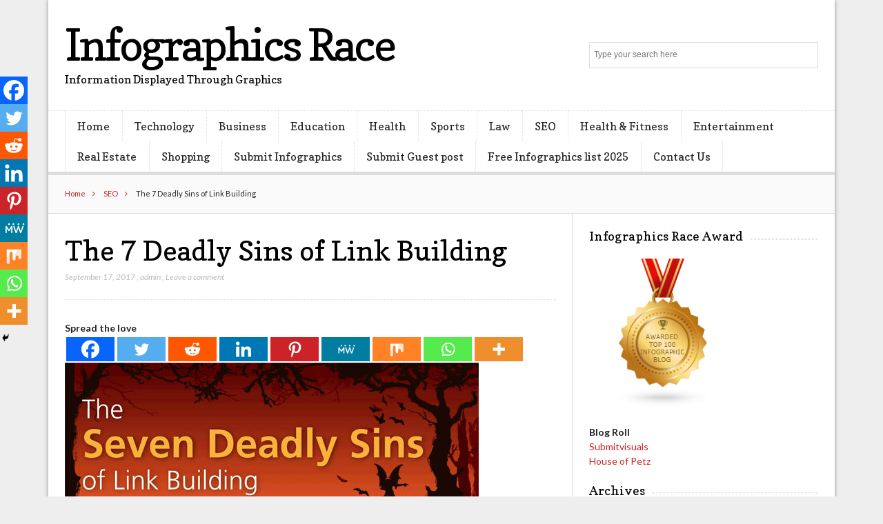

--- FILE ---
content_type: text/html; charset=utf-8
request_url: https://www.google.com/recaptcha/api2/anchor?ar=1&k=6LdHsBwTAAAAAGREaPedo3Tc5-CKp5m5R-PK_fBL&co=aHR0cHM6Ly93d3cuaW5mb2dyYXBoaWNzcmFjZS5jb206NDQz&hl=en&v=PoyoqOPhxBO7pBk68S4YbpHZ&theme=light&size=normal&anchor-ms=20000&execute-ms=30000&cb=f3wlx5g3ugys
body_size: 49517
content:
<!DOCTYPE HTML><html dir="ltr" lang="en"><head><meta http-equiv="Content-Type" content="text/html; charset=UTF-8">
<meta http-equiv="X-UA-Compatible" content="IE=edge">
<title>reCAPTCHA</title>
<style type="text/css">
/* cyrillic-ext */
@font-face {
  font-family: 'Roboto';
  font-style: normal;
  font-weight: 400;
  font-stretch: 100%;
  src: url(//fonts.gstatic.com/s/roboto/v48/KFO7CnqEu92Fr1ME7kSn66aGLdTylUAMa3GUBHMdazTgWw.woff2) format('woff2');
  unicode-range: U+0460-052F, U+1C80-1C8A, U+20B4, U+2DE0-2DFF, U+A640-A69F, U+FE2E-FE2F;
}
/* cyrillic */
@font-face {
  font-family: 'Roboto';
  font-style: normal;
  font-weight: 400;
  font-stretch: 100%;
  src: url(//fonts.gstatic.com/s/roboto/v48/KFO7CnqEu92Fr1ME7kSn66aGLdTylUAMa3iUBHMdazTgWw.woff2) format('woff2');
  unicode-range: U+0301, U+0400-045F, U+0490-0491, U+04B0-04B1, U+2116;
}
/* greek-ext */
@font-face {
  font-family: 'Roboto';
  font-style: normal;
  font-weight: 400;
  font-stretch: 100%;
  src: url(//fonts.gstatic.com/s/roboto/v48/KFO7CnqEu92Fr1ME7kSn66aGLdTylUAMa3CUBHMdazTgWw.woff2) format('woff2');
  unicode-range: U+1F00-1FFF;
}
/* greek */
@font-face {
  font-family: 'Roboto';
  font-style: normal;
  font-weight: 400;
  font-stretch: 100%;
  src: url(//fonts.gstatic.com/s/roboto/v48/KFO7CnqEu92Fr1ME7kSn66aGLdTylUAMa3-UBHMdazTgWw.woff2) format('woff2');
  unicode-range: U+0370-0377, U+037A-037F, U+0384-038A, U+038C, U+038E-03A1, U+03A3-03FF;
}
/* math */
@font-face {
  font-family: 'Roboto';
  font-style: normal;
  font-weight: 400;
  font-stretch: 100%;
  src: url(//fonts.gstatic.com/s/roboto/v48/KFO7CnqEu92Fr1ME7kSn66aGLdTylUAMawCUBHMdazTgWw.woff2) format('woff2');
  unicode-range: U+0302-0303, U+0305, U+0307-0308, U+0310, U+0312, U+0315, U+031A, U+0326-0327, U+032C, U+032F-0330, U+0332-0333, U+0338, U+033A, U+0346, U+034D, U+0391-03A1, U+03A3-03A9, U+03B1-03C9, U+03D1, U+03D5-03D6, U+03F0-03F1, U+03F4-03F5, U+2016-2017, U+2034-2038, U+203C, U+2040, U+2043, U+2047, U+2050, U+2057, U+205F, U+2070-2071, U+2074-208E, U+2090-209C, U+20D0-20DC, U+20E1, U+20E5-20EF, U+2100-2112, U+2114-2115, U+2117-2121, U+2123-214F, U+2190, U+2192, U+2194-21AE, U+21B0-21E5, U+21F1-21F2, U+21F4-2211, U+2213-2214, U+2216-22FF, U+2308-230B, U+2310, U+2319, U+231C-2321, U+2336-237A, U+237C, U+2395, U+239B-23B7, U+23D0, U+23DC-23E1, U+2474-2475, U+25AF, U+25B3, U+25B7, U+25BD, U+25C1, U+25CA, U+25CC, U+25FB, U+266D-266F, U+27C0-27FF, U+2900-2AFF, U+2B0E-2B11, U+2B30-2B4C, U+2BFE, U+3030, U+FF5B, U+FF5D, U+1D400-1D7FF, U+1EE00-1EEFF;
}
/* symbols */
@font-face {
  font-family: 'Roboto';
  font-style: normal;
  font-weight: 400;
  font-stretch: 100%;
  src: url(//fonts.gstatic.com/s/roboto/v48/KFO7CnqEu92Fr1ME7kSn66aGLdTylUAMaxKUBHMdazTgWw.woff2) format('woff2');
  unicode-range: U+0001-000C, U+000E-001F, U+007F-009F, U+20DD-20E0, U+20E2-20E4, U+2150-218F, U+2190, U+2192, U+2194-2199, U+21AF, U+21E6-21F0, U+21F3, U+2218-2219, U+2299, U+22C4-22C6, U+2300-243F, U+2440-244A, U+2460-24FF, U+25A0-27BF, U+2800-28FF, U+2921-2922, U+2981, U+29BF, U+29EB, U+2B00-2BFF, U+4DC0-4DFF, U+FFF9-FFFB, U+10140-1018E, U+10190-1019C, U+101A0, U+101D0-101FD, U+102E0-102FB, U+10E60-10E7E, U+1D2C0-1D2D3, U+1D2E0-1D37F, U+1F000-1F0FF, U+1F100-1F1AD, U+1F1E6-1F1FF, U+1F30D-1F30F, U+1F315, U+1F31C, U+1F31E, U+1F320-1F32C, U+1F336, U+1F378, U+1F37D, U+1F382, U+1F393-1F39F, U+1F3A7-1F3A8, U+1F3AC-1F3AF, U+1F3C2, U+1F3C4-1F3C6, U+1F3CA-1F3CE, U+1F3D4-1F3E0, U+1F3ED, U+1F3F1-1F3F3, U+1F3F5-1F3F7, U+1F408, U+1F415, U+1F41F, U+1F426, U+1F43F, U+1F441-1F442, U+1F444, U+1F446-1F449, U+1F44C-1F44E, U+1F453, U+1F46A, U+1F47D, U+1F4A3, U+1F4B0, U+1F4B3, U+1F4B9, U+1F4BB, U+1F4BF, U+1F4C8-1F4CB, U+1F4D6, U+1F4DA, U+1F4DF, U+1F4E3-1F4E6, U+1F4EA-1F4ED, U+1F4F7, U+1F4F9-1F4FB, U+1F4FD-1F4FE, U+1F503, U+1F507-1F50B, U+1F50D, U+1F512-1F513, U+1F53E-1F54A, U+1F54F-1F5FA, U+1F610, U+1F650-1F67F, U+1F687, U+1F68D, U+1F691, U+1F694, U+1F698, U+1F6AD, U+1F6B2, U+1F6B9-1F6BA, U+1F6BC, U+1F6C6-1F6CF, U+1F6D3-1F6D7, U+1F6E0-1F6EA, U+1F6F0-1F6F3, U+1F6F7-1F6FC, U+1F700-1F7FF, U+1F800-1F80B, U+1F810-1F847, U+1F850-1F859, U+1F860-1F887, U+1F890-1F8AD, U+1F8B0-1F8BB, U+1F8C0-1F8C1, U+1F900-1F90B, U+1F93B, U+1F946, U+1F984, U+1F996, U+1F9E9, U+1FA00-1FA6F, U+1FA70-1FA7C, U+1FA80-1FA89, U+1FA8F-1FAC6, U+1FACE-1FADC, U+1FADF-1FAE9, U+1FAF0-1FAF8, U+1FB00-1FBFF;
}
/* vietnamese */
@font-face {
  font-family: 'Roboto';
  font-style: normal;
  font-weight: 400;
  font-stretch: 100%;
  src: url(//fonts.gstatic.com/s/roboto/v48/KFO7CnqEu92Fr1ME7kSn66aGLdTylUAMa3OUBHMdazTgWw.woff2) format('woff2');
  unicode-range: U+0102-0103, U+0110-0111, U+0128-0129, U+0168-0169, U+01A0-01A1, U+01AF-01B0, U+0300-0301, U+0303-0304, U+0308-0309, U+0323, U+0329, U+1EA0-1EF9, U+20AB;
}
/* latin-ext */
@font-face {
  font-family: 'Roboto';
  font-style: normal;
  font-weight: 400;
  font-stretch: 100%;
  src: url(//fonts.gstatic.com/s/roboto/v48/KFO7CnqEu92Fr1ME7kSn66aGLdTylUAMa3KUBHMdazTgWw.woff2) format('woff2');
  unicode-range: U+0100-02BA, U+02BD-02C5, U+02C7-02CC, U+02CE-02D7, U+02DD-02FF, U+0304, U+0308, U+0329, U+1D00-1DBF, U+1E00-1E9F, U+1EF2-1EFF, U+2020, U+20A0-20AB, U+20AD-20C0, U+2113, U+2C60-2C7F, U+A720-A7FF;
}
/* latin */
@font-face {
  font-family: 'Roboto';
  font-style: normal;
  font-weight: 400;
  font-stretch: 100%;
  src: url(//fonts.gstatic.com/s/roboto/v48/KFO7CnqEu92Fr1ME7kSn66aGLdTylUAMa3yUBHMdazQ.woff2) format('woff2');
  unicode-range: U+0000-00FF, U+0131, U+0152-0153, U+02BB-02BC, U+02C6, U+02DA, U+02DC, U+0304, U+0308, U+0329, U+2000-206F, U+20AC, U+2122, U+2191, U+2193, U+2212, U+2215, U+FEFF, U+FFFD;
}
/* cyrillic-ext */
@font-face {
  font-family: 'Roboto';
  font-style: normal;
  font-weight: 500;
  font-stretch: 100%;
  src: url(//fonts.gstatic.com/s/roboto/v48/KFO7CnqEu92Fr1ME7kSn66aGLdTylUAMa3GUBHMdazTgWw.woff2) format('woff2');
  unicode-range: U+0460-052F, U+1C80-1C8A, U+20B4, U+2DE0-2DFF, U+A640-A69F, U+FE2E-FE2F;
}
/* cyrillic */
@font-face {
  font-family: 'Roboto';
  font-style: normal;
  font-weight: 500;
  font-stretch: 100%;
  src: url(//fonts.gstatic.com/s/roboto/v48/KFO7CnqEu92Fr1ME7kSn66aGLdTylUAMa3iUBHMdazTgWw.woff2) format('woff2');
  unicode-range: U+0301, U+0400-045F, U+0490-0491, U+04B0-04B1, U+2116;
}
/* greek-ext */
@font-face {
  font-family: 'Roboto';
  font-style: normal;
  font-weight: 500;
  font-stretch: 100%;
  src: url(//fonts.gstatic.com/s/roboto/v48/KFO7CnqEu92Fr1ME7kSn66aGLdTylUAMa3CUBHMdazTgWw.woff2) format('woff2');
  unicode-range: U+1F00-1FFF;
}
/* greek */
@font-face {
  font-family: 'Roboto';
  font-style: normal;
  font-weight: 500;
  font-stretch: 100%;
  src: url(//fonts.gstatic.com/s/roboto/v48/KFO7CnqEu92Fr1ME7kSn66aGLdTylUAMa3-UBHMdazTgWw.woff2) format('woff2');
  unicode-range: U+0370-0377, U+037A-037F, U+0384-038A, U+038C, U+038E-03A1, U+03A3-03FF;
}
/* math */
@font-face {
  font-family: 'Roboto';
  font-style: normal;
  font-weight: 500;
  font-stretch: 100%;
  src: url(//fonts.gstatic.com/s/roboto/v48/KFO7CnqEu92Fr1ME7kSn66aGLdTylUAMawCUBHMdazTgWw.woff2) format('woff2');
  unicode-range: U+0302-0303, U+0305, U+0307-0308, U+0310, U+0312, U+0315, U+031A, U+0326-0327, U+032C, U+032F-0330, U+0332-0333, U+0338, U+033A, U+0346, U+034D, U+0391-03A1, U+03A3-03A9, U+03B1-03C9, U+03D1, U+03D5-03D6, U+03F0-03F1, U+03F4-03F5, U+2016-2017, U+2034-2038, U+203C, U+2040, U+2043, U+2047, U+2050, U+2057, U+205F, U+2070-2071, U+2074-208E, U+2090-209C, U+20D0-20DC, U+20E1, U+20E5-20EF, U+2100-2112, U+2114-2115, U+2117-2121, U+2123-214F, U+2190, U+2192, U+2194-21AE, U+21B0-21E5, U+21F1-21F2, U+21F4-2211, U+2213-2214, U+2216-22FF, U+2308-230B, U+2310, U+2319, U+231C-2321, U+2336-237A, U+237C, U+2395, U+239B-23B7, U+23D0, U+23DC-23E1, U+2474-2475, U+25AF, U+25B3, U+25B7, U+25BD, U+25C1, U+25CA, U+25CC, U+25FB, U+266D-266F, U+27C0-27FF, U+2900-2AFF, U+2B0E-2B11, U+2B30-2B4C, U+2BFE, U+3030, U+FF5B, U+FF5D, U+1D400-1D7FF, U+1EE00-1EEFF;
}
/* symbols */
@font-face {
  font-family: 'Roboto';
  font-style: normal;
  font-weight: 500;
  font-stretch: 100%;
  src: url(//fonts.gstatic.com/s/roboto/v48/KFO7CnqEu92Fr1ME7kSn66aGLdTylUAMaxKUBHMdazTgWw.woff2) format('woff2');
  unicode-range: U+0001-000C, U+000E-001F, U+007F-009F, U+20DD-20E0, U+20E2-20E4, U+2150-218F, U+2190, U+2192, U+2194-2199, U+21AF, U+21E6-21F0, U+21F3, U+2218-2219, U+2299, U+22C4-22C6, U+2300-243F, U+2440-244A, U+2460-24FF, U+25A0-27BF, U+2800-28FF, U+2921-2922, U+2981, U+29BF, U+29EB, U+2B00-2BFF, U+4DC0-4DFF, U+FFF9-FFFB, U+10140-1018E, U+10190-1019C, U+101A0, U+101D0-101FD, U+102E0-102FB, U+10E60-10E7E, U+1D2C0-1D2D3, U+1D2E0-1D37F, U+1F000-1F0FF, U+1F100-1F1AD, U+1F1E6-1F1FF, U+1F30D-1F30F, U+1F315, U+1F31C, U+1F31E, U+1F320-1F32C, U+1F336, U+1F378, U+1F37D, U+1F382, U+1F393-1F39F, U+1F3A7-1F3A8, U+1F3AC-1F3AF, U+1F3C2, U+1F3C4-1F3C6, U+1F3CA-1F3CE, U+1F3D4-1F3E0, U+1F3ED, U+1F3F1-1F3F3, U+1F3F5-1F3F7, U+1F408, U+1F415, U+1F41F, U+1F426, U+1F43F, U+1F441-1F442, U+1F444, U+1F446-1F449, U+1F44C-1F44E, U+1F453, U+1F46A, U+1F47D, U+1F4A3, U+1F4B0, U+1F4B3, U+1F4B9, U+1F4BB, U+1F4BF, U+1F4C8-1F4CB, U+1F4D6, U+1F4DA, U+1F4DF, U+1F4E3-1F4E6, U+1F4EA-1F4ED, U+1F4F7, U+1F4F9-1F4FB, U+1F4FD-1F4FE, U+1F503, U+1F507-1F50B, U+1F50D, U+1F512-1F513, U+1F53E-1F54A, U+1F54F-1F5FA, U+1F610, U+1F650-1F67F, U+1F687, U+1F68D, U+1F691, U+1F694, U+1F698, U+1F6AD, U+1F6B2, U+1F6B9-1F6BA, U+1F6BC, U+1F6C6-1F6CF, U+1F6D3-1F6D7, U+1F6E0-1F6EA, U+1F6F0-1F6F3, U+1F6F7-1F6FC, U+1F700-1F7FF, U+1F800-1F80B, U+1F810-1F847, U+1F850-1F859, U+1F860-1F887, U+1F890-1F8AD, U+1F8B0-1F8BB, U+1F8C0-1F8C1, U+1F900-1F90B, U+1F93B, U+1F946, U+1F984, U+1F996, U+1F9E9, U+1FA00-1FA6F, U+1FA70-1FA7C, U+1FA80-1FA89, U+1FA8F-1FAC6, U+1FACE-1FADC, U+1FADF-1FAE9, U+1FAF0-1FAF8, U+1FB00-1FBFF;
}
/* vietnamese */
@font-face {
  font-family: 'Roboto';
  font-style: normal;
  font-weight: 500;
  font-stretch: 100%;
  src: url(//fonts.gstatic.com/s/roboto/v48/KFO7CnqEu92Fr1ME7kSn66aGLdTylUAMa3OUBHMdazTgWw.woff2) format('woff2');
  unicode-range: U+0102-0103, U+0110-0111, U+0128-0129, U+0168-0169, U+01A0-01A1, U+01AF-01B0, U+0300-0301, U+0303-0304, U+0308-0309, U+0323, U+0329, U+1EA0-1EF9, U+20AB;
}
/* latin-ext */
@font-face {
  font-family: 'Roboto';
  font-style: normal;
  font-weight: 500;
  font-stretch: 100%;
  src: url(//fonts.gstatic.com/s/roboto/v48/KFO7CnqEu92Fr1ME7kSn66aGLdTylUAMa3KUBHMdazTgWw.woff2) format('woff2');
  unicode-range: U+0100-02BA, U+02BD-02C5, U+02C7-02CC, U+02CE-02D7, U+02DD-02FF, U+0304, U+0308, U+0329, U+1D00-1DBF, U+1E00-1E9F, U+1EF2-1EFF, U+2020, U+20A0-20AB, U+20AD-20C0, U+2113, U+2C60-2C7F, U+A720-A7FF;
}
/* latin */
@font-face {
  font-family: 'Roboto';
  font-style: normal;
  font-weight: 500;
  font-stretch: 100%;
  src: url(//fonts.gstatic.com/s/roboto/v48/KFO7CnqEu92Fr1ME7kSn66aGLdTylUAMa3yUBHMdazQ.woff2) format('woff2');
  unicode-range: U+0000-00FF, U+0131, U+0152-0153, U+02BB-02BC, U+02C6, U+02DA, U+02DC, U+0304, U+0308, U+0329, U+2000-206F, U+20AC, U+2122, U+2191, U+2193, U+2212, U+2215, U+FEFF, U+FFFD;
}
/* cyrillic-ext */
@font-face {
  font-family: 'Roboto';
  font-style: normal;
  font-weight: 900;
  font-stretch: 100%;
  src: url(//fonts.gstatic.com/s/roboto/v48/KFO7CnqEu92Fr1ME7kSn66aGLdTylUAMa3GUBHMdazTgWw.woff2) format('woff2');
  unicode-range: U+0460-052F, U+1C80-1C8A, U+20B4, U+2DE0-2DFF, U+A640-A69F, U+FE2E-FE2F;
}
/* cyrillic */
@font-face {
  font-family: 'Roboto';
  font-style: normal;
  font-weight: 900;
  font-stretch: 100%;
  src: url(//fonts.gstatic.com/s/roboto/v48/KFO7CnqEu92Fr1ME7kSn66aGLdTylUAMa3iUBHMdazTgWw.woff2) format('woff2');
  unicode-range: U+0301, U+0400-045F, U+0490-0491, U+04B0-04B1, U+2116;
}
/* greek-ext */
@font-face {
  font-family: 'Roboto';
  font-style: normal;
  font-weight: 900;
  font-stretch: 100%;
  src: url(//fonts.gstatic.com/s/roboto/v48/KFO7CnqEu92Fr1ME7kSn66aGLdTylUAMa3CUBHMdazTgWw.woff2) format('woff2');
  unicode-range: U+1F00-1FFF;
}
/* greek */
@font-face {
  font-family: 'Roboto';
  font-style: normal;
  font-weight: 900;
  font-stretch: 100%;
  src: url(//fonts.gstatic.com/s/roboto/v48/KFO7CnqEu92Fr1ME7kSn66aGLdTylUAMa3-UBHMdazTgWw.woff2) format('woff2');
  unicode-range: U+0370-0377, U+037A-037F, U+0384-038A, U+038C, U+038E-03A1, U+03A3-03FF;
}
/* math */
@font-face {
  font-family: 'Roboto';
  font-style: normal;
  font-weight: 900;
  font-stretch: 100%;
  src: url(//fonts.gstatic.com/s/roboto/v48/KFO7CnqEu92Fr1ME7kSn66aGLdTylUAMawCUBHMdazTgWw.woff2) format('woff2');
  unicode-range: U+0302-0303, U+0305, U+0307-0308, U+0310, U+0312, U+0315, U+031A, U+0326-0327, U+032C, U+032F-0330, U+0332-0333, U+0338, U+033A, U+0346, U+034D, U+0391-03A1, U+03A3-03A9, U+03B1-03C9, U+03D1, U+03D5-03D6, U+03F0-03F1, U+03F4-03F5, U+2016-2017, U+2034-2038, U+203C, U+2040, U+2043, U+2047, U+2050, U+2057, U+205F, U+2070-2071, U+2074-208E, U+2090-209C, U+20D0-20DC, U+20E1, U+20E5-20EF, U+2100-2112, U+2114-2115, U+2117-2121, U+2123-214F, U+2190, U+2192, U+2194-21AE, U+21B0-21E5, U+21F1-21F2, U+21F4-2211, U+2213-2214, U+2216-22FF, U+2308-230B, U+2310, U+2319, U+231C-2321, U+2336-237A, U+237C, U+2395, U+239B-23B7, U+23D0, U+23DC-23E1, U+2474-2475, U+25AF, U+25B3, U+25B7, U+25BD, U+25C1, U+25CA, U+25CC, U+25FB, U+266D-266F, U+27C0-27FF, U+2900-2AFF, U+2B0E-2B11, U+2B30-2B4C, U+2BFE, U+3030, U+FF5B, U+FF5D, U+1D400-1D7FF, U+1EE00-1EEFF;
}
/* symbols */
@font-face {
  font-family: 'Roboto';
  font-style: normal;
  font-weight: 900;
  font-stretch: 100%;
  src: url(//fonts.gstatic.com/s/roboto/v48/KFO7CnqEu92Fr1ME7kSn66aGLdTylUAMaxKUBHMdazTgWw.woff2) format('woff2');
  unicode-range: U+0001-000C, U+000E-001F, U+007F-009F, U+20DD-20E0, U+20E2-20E4, U+2150-218F, U+2190, U+2192, U+2194-2199, U+21AF, U+21E6-21F0, U+21F3, U+2218-2219, U+2299, U+22C4-22C6, U+2300-243F, U+2440-244A, U+2460-24FF, U+25A0-27BF, U+2800-28FF, U+2921-2922, U+2981, U+29BF, U+29EB, U+2B00-2BFF, U+4DC0-4DFF, U+FFF9-FFFB, U+10140-1018E, U+10190-1019C, U+101A0, U+101D0-101FD, U+102E0-102FB, U+10E60-10E7E, U+1D2C0-1D2D3, U+1D2E0-1D37F, U+1F000-1F0FF, U+1F100-1F1AD, U+1F1E6-1F1FF, U+1F30D-1F30F, U+1F315, U+1F31C, U+1F31E, U+1F320-1F32C, U+1F336, U+1F378, U+1F37D, U+1F382, U+1F393-1F39F, U+1F3A7-1F3A8, U+1F3AC-1F3AF, U+1F3C2, U+1F3C4-1F3C6, U+1F3CA-1F3CE, U+1F3D4-1F3E0, U+1F3ED, U+1F3F1-1F3F3, U+1F3F5-1F3F7, U+1F408, U+1F415, U+1F41F, U+1F426, U+1F43F, U+1F441-1F442, U+1F444, U+1F446-1F449, U+1F44C-1F44E, U+1F453, U+1F46A, U+1F47D, U+1F4A3, U+1F4B0, U+1F4B3, U+1F4B9, U+1F4BB, U+1F4BF, U+1F4C8-1F4CB, U+1F4D6, U+1F4DA, U+1F4DF, U+1F4E3-1F4E6, U+1F4EA-1F4ED, U+1F4F7, U+1F4F9-1F4FB, U+1F4FD-1F4FE, U+1F503, U+1F507-1F50B, U+1F50D, U+1F512-1F513, U+1F53E-1F54A, U+1F54F-1F5FA, U+1F610, U+1F650-1F67F, U+1F687, U+1F68D, U+1F691, U+1F694, U+1F698, U+1F6AD, U+1F6B2, U+1F6B9-1F6BA, U+1F6BC, U+1F6C6-1F6CF, U+1F6D3-1F6D7, U+1F6E0-1F6EA, U+1F6F0-1F6F3, U+1F6F7-1F6FC, U+1F700-1F7FF, U+1F800-1F80B, U+1F810-1F847, U+1F850-1F859, U+1F860-1F887, U+1F890-1F8AD, U+1F8B0-1F8BB, U+1F8C0-1F8C1, U+1F900-1F90B, U+1F93B, U+1F946, U+1F984, U+1F996, U+1F9E9, U+1FA00-1FA6F, U+1FA70-1FA7C, U+1FA80-1FA89, U+1FA8F-1FAC6, U+1FACE-1FADC, U+1FADF-1FAE9, U+1FAF0-1FAF8, U+1FB00-1FBFF;
}
/* vietnamese */
@font-face {
  font-family: 'Roboto';
  font-style: normal;
  font-weight: 900;
  font-stretch: 100%;
  src: url(//fonts.gstatic.com/s/roboto/v48/KFO7CnqEu92Fr1ME7kSn66aGLdTylUAMa3OUBHMdazTgWw.woff2) format('woff2');
  unicode-range: U+0102-0103, U+0110-0111, U+0128-0129, U+0168-0169, U+01A0-01A1, U+01AF-01B0, U+0300-0301, U+0303-0304, U+0308-0309, U+0323, U+0329, U+1EA0-1EF9, U+20AB;
}
/* latin-ext */
@font-face {
  font-family: 'Roboto';
  font-style: normal;
  font-weight: 900;
  font-stretch: 100%;
  src: url(//fonts.gstatic.com/s/roboto/v48/KFO7CnqEu92Fr1ME7kSn66aGLdTylUAMa3KUBHMdazTgWw.woff2) format('woff2');
  unicode-range: U+0100-02BA, U+02BD-02C5, U+02C7-02CC, U+02CE-02D7, U+02DD-02FF, U+0304, U+0308, U+0329, U+1D00-1DBF, U+1E00-1E9F, U+1EF2-1EFF, U+2020, U+20A0-20AB, U+20AD-20C0, U+2113, U+2C60-2C7F, U+A720-A7FF;
}
/* latin */
@font-face {
  font-family: 'Roboto';
  font-style: normal;
  font-weight: 900;
  font-stretch: 100%;
  src: url(//fonts.gstatic.com/s/roboto/v48/KFO7CnqEu92Fr1ME7kSn66aGLdTylUAMa3yUBHMdazQ.woff2) format('woff2');
  unicode-range: U+0000-00FF, U+0131, U+0152-0153, U+02BB-02BC, U+02C6, U+02DA, U+02DC, U+0304, U+0308, U+0329, U+2000-206F, U+20AC, U+2122, U+2191, U+2193, U+2212, U+2215, U+FEFF, U+FFFD;
}

</style>
<link rel="stylesheet" type="text/css" href="https://www.gstatic.com/recaptcha/releases/PoyoqOPhxBO7pBk68S4YbpHZ/styles__ltr.css">
<script nonce="m3DidReLwj8M4N1cUhFciA" type="text/javascript">window['__recaptcha_api'] = 'https://www.google.com/recaptcha/api2/';</script>
<script type="text/javascript" src="https://www.gstatic.com/recaptcha/releases/PoyoqOPhxBO7pBk68S4YbpHZ/recaptcha__en.js" nonce="m3DidReLwj8M4N1cUhFciA">
      
    </script></head>
<body><div id="rc-anchor-alert" class="rc-anchor-alert"></div>
<input type="hidden" id="recaptcha-token" value="[base64]">
<script type="text/javascript" nonce="m3DidReLwj8M4N1cUhFciA">
      recaptcha.anchor.Main.init("[\x22ainput\x22,[\x22bgdata\x22,\x22\x22,\[base64]/[base64]/[base64]/[base64]/cjw8ejpyPj4+eil9Y2F0Y2gobCl7dGhyb3cgbDt9fSxIPWZ1bmN0aW9uKHcsdCx6KXtpZih3PT0xOTR8fHc9PTIwOCl0LnZbd10/dC52W3ddLmNvbmNhdCh6KTp0LnZbd109b2Yoeix0KTtlbHNle2lmKHQuYkImJnchPTMxNylyZXR1cm47dz09NjZ8fHc9PTEyMnx8dz09NDcwfHx3PT00NHx8dz09NDE2fHx3PT0zOTd8fHc9PTQyMXx8dz09Njh8fHc9PTcwfHx3PT0xODQ/[base64]/[base64]/[base64]/bmV3IGRbVl0oSlswXSk6cD09Mj9uZXcgZFtWXShKWzBdLEpbMV0pOnA9PTM/bmV3IGRbVl0oSlswXSxKWzFdLEpbMl0pOnA9PTQ/[base64]/[base64]/[base64]/[base64]\x22,\[base64]\\u003d\\u003d\x22,\x22w7nCkVTClEbDlsOSw7cHVcK3VMKOAm3CkQMRw5HCm8OpwoRjw6vDqcKAwoDDvnYqNcOAwoXChcKow51fS8O4U3/CiMO+Ix/Dv8KWf8KCSUdweW1Aw54Pc3pUQMOJfsK/w4fCvsKVw5YsdcKLQcKDAyJfEMK2w4zDuXvDq0HCvlfCvmpgE8KKZsOew6dZw40pwoNRICnCu8KKaQfDuMKQasKuw4tPw7htCMKOw4HCvsOtwozDigHDh8K2w5LCscK5WH/[base64]/Cs8KLFMOrOFDDicK2w6V2OMKJw7RmwqDDlGxpw4fCk2bDhn/Cp8KYw5fCgTh4BMOvw4AUeybCs8KuB1M7w5MePMOBUTNadsOkwo1kWsK3w4/DilHCscKuwo4qw712GMOew5AsQnMmUyJlw5QyRQnDjHAgw7zDoMKHc3IxYsKPF8K+GjB/[base64]/CsONwqvCjcOCwpTCj8KybE0gwpfCosK4UTfDksOvw7MNw77DqMK8w6VWfnPDvMKRMyjCpsKQwr5xTQhfw7ZyIMO3w5TCl8OMD3gYwooBWMOTwqN9CBxew7ZrU1PDosKYdRHDlksqbcObwovCqMOjw43DmcODw718w7TDpcKowpx2w4HDocOjwr/CkcOxVhwDw5jCgMOPw7HDmSwgEBlgw67DqcOKFFPDgGHDsMOTS2fCrcO+csKGwqvDnsOBw5/CksKtwoNjw4MZwoNAw4zDh1PCiWDDl2TDrcKZw5fDmTB1wqBTd8KzAsKCBcO6wqTCo8K5ecKNwq9rO3pAOcKzOcO2w6wLwoRrY8K1wrY/bCV/w5BrVsKawrcuw5XDm0F/[base64]/CksOpwq3Cg8KHP8Kyw6nCljnDtMKZAsKEAkkePRo2AsKBwp3CgAosw77ChlnCsRbCkRpawpHDg8K3w4VMNF4Nw4DCpG/[base64]/[base64]/CtEnDuGLDkWoPflE2eCnCi8KJU0Qew4/CqMKOwqhbDsONwpR7YwbCgGsAw7nCkMOrw77DimotSDnCtVl6wp0MM8Ovwr/CgwfDgcO6w5cpwoIUw79Jw5oowqXDnMOWw5/CmMOuBsKMw613w6nCli4kccOVPcKjw5fDgsKYwq3DmcKgTcKfw53CgSdgwqxJwq1/[base64]/wppaw600w7/Dtk/DpHJYw7M1C33DsxcAOsOGwpzDgno0w5vCq8O3dmk9w63CnsOew4vDlsOVeiR6wqk/[base64]/Cp0xfXTTCq8KswpnDkmZxw557wpnClkp0wq3Ct1vDpMK3w6Ziw53Dq8Odwq4NeMKaJcKnw5PDhMO3wqw2ZnYRwosEwqHDuHnCkhAkHmZVbVrCisKlbcK+wo9xB8Olb8K6dG8Xf8Kjc0c/wrM/wockO8OqU8OYwoLDuGPDohYsIsKUwovDjzUccsKBDMOWLSRnwqrDusKGDRrDusOaw70yVmrDjcKYwqcQSMKxbBfDo2dbwpQiw4bDksOJbsOqwqLCu8O5wp7CvWt7w7/CkcKuShvDhsOUwoRzCsKTUhsPP8KOfMOIw4fDk0AzJ8OETMOZw57DnjnCncOPRMOhCS/CvsKUKMK6w4w/VnsAZ8K4YcO8w6vCt8K2w6w3esKqUcOmwr1Ww6zDocK3AUDDqR84woRBLG9Xw47DvjzCicOhRFxQwqcrOH3Dm8O4wo7Cv8OVwpPDhMKGw7HCrXVPwoLCjS7CpcOzwrZFWS3DrsKZwpbCocO4wpR9wqXDkxUQaG7DoC/[base64]/CsDw/KcKkw7PDrsKDwr8IwpTCgXwPVMK/[base64]/CrVdVw4jDpkZgw4kyw4XDg8O5IsOiw4TDh8KqRlXChMOjI8KMwr05worDtcKnSEXDq25Bw57DoVpeQ8KNFxpIw6LCpcKrw5nDnsKVKkzCigUGEMOhEcKUasKGw7BiQRXDmsOJw5zDj8OrwpnCmcKhw7cCNMKIwojDh8O4UhTCoMKHWcOSw6w/wrfCnsKKwqZbHMOyZcKJwpwNw7LCiMKnYTzDmsKFw6XCp1M6wow5b8K0wqMrf3DDhMKwOnpvw7LCs2BCwp/Dvm7CtxnClhLCqC8qwqHDpMOcworCisOdw6EIbsOqQMO1YMKZG2PChcKVCyJDwqTDmkhjwolZDz0eImonw7jCrsOqwo7DoMK5woBow4RRQTUwwq5KXj/Ct8Oaw77DrcKUw7vDsjTCtGcCw4TCscOyJMOUIyjDt1TCg2HCm8KgSS4yUzvDm1TCs8O3wqBkFXlMw4PCnmZBXQTCnyDDuR4pSDjCn8O4YMOnUBZ/wotuD8Kzw7o6c2MxQ8K3w5vCpMKWOglQw6fCp8K2PFBUdsOkBsODciXCk2J2wp/DmcK2wrQJO1TDrcKjP8KXK3rClwTDucK0aBtnFwPCnMKbwrx3woRTacKTTcOtwqbChMKpc0RPwpxgccOVJsKow7LCv2t3MsK0woJQGwcyU8Oyw6jCuUPDkcOjw4jDrMKXw5HCrcK/HMKfSxkZe0fDmsK5w6AGCcKQw4LCs0/[base64]/Dsz9Jw5xGMD55woXDrMKkLcO5wrwww5TDssKsw5vChD1Ua8KuR8OnKyfDpUfCnsODwrjCp8KZwpTDmMOOKltuwpl7QgVUZMOaZD/CpsO6W8KefcKGw7vCj13Dqh8uwrJ5w59OwozDiGdkPsOKwrXDlXltw5J0T8K8wpbCtMOew6lETMK7NB9LwpPDn8KcQcKDd8KBa8KWwqZowr3DiUt7w7xIF0dtw5XCq8Kqwp7CvlAIWsOaw5/CrsOgeMOlQMOVQRYRw4Znw6DCkMK2w7DClsObF8OWwrhVwoQ/RsOiwrnCqlZYacOvHsO3wrFMIF7Du37DhnzDpkjDi8Kbw7p5w6fDtcO0wq1UCxfCgCTDpTg8w78vSk7Cs3jCvcKLw45dIH4Uw5HDt8KDw5nCtMOEPhwewoAlwoRcJxELY8KgdCnDqcOnw5vCp8KGwrrDpsOCwq/[base64]/wowRwqPDg3h+wqwuwq5Qwp4yRmguw7YXX20RCcKaJcOiZmoow4TDscO4w7bDsC0fasOtTzrCtMO/AMKXRVvCjcOWwp4hF8OATcOxw6codMKPUMKOw7A9w5FAw63DlcOcwqfDiGvDr8KJwo5BLMKfY8KzI8KXEGHDocO2ExJkUVMlw4hpwqvDg8OBwrQfw6bCswgqw5LCmcOdworCjcOywqbCg8KiEcKtDcK6Z34nXsOxH8KfKMKEw5ozwohXFj0NX8Kjw5M/[base64]/[base64]/DFzCpcOgfVzDlFXDhFvDqV3CnsKOw5x9w5TCk1c9QFDDtcOHcMKHwpZTMG/Cm8KmCBchwptgCS4ZUGlgw4/CmsOEwrFhworCtcONBsOZIMOwKiHDv8KvJsKHP8OFw5Q6egbCt8KhOMKPPcK6wopBNXNSw6jDt3EPKMOQwqLDvMOawok1w4nCnSkkJRtJIMKEKMKew6g3wrx1RMKYNFZ/wp/CjzTDsXHCvMOjw7DCscK7w4ELwoFqBsKkw4vCssKiCUHCviZOw7PDu1EBw5o/S8OWdcK8MRwswrpoIsOFwr7Cq8K4MsO/JcKGwqBEbV7CqMKlf8OYZMKpY30KwoAbwqh4Y8Kkwp3CtMK7w7l5FMKSNgdBw4xMw43CjXLDrsKuw5MxwrvDicKlIMK7RcK2TwkUwo4KMg/CjsK0XxVpw5XDpcKQOMKrfzDCqXzDvh8VXsO1RsK8bsK9D8OrRcKSYsKEw4/DkQjDilXChcKVQUXDvlLCt8OsIsKjwqfDocKBw4pvw7LCpHsHH3DDqsKew5nDgz/Dq8KywokvIMOLJsOWZcKOw5ZCw4XDtEvDt3/[base64]/DkQzCmMOAwrbDuCvClMOAFMKaMSfDhi/CrQPCt8O8InEYwo7Dv8KswrNZRQ5Fwq3DiVLDtsK8Vj/CkcOzw6jCg8K6wrvCtsKkwrJJw7vCokvDhhLColnDuMKZNRTDl8KCBMOzVcKnPn9Qw7fClG3DkDEPw6rDiMOawpFTC8KOCgJXCMKWw7UxwpXCmMO6WMKnfAh3woPDnmHDvHoeLR/DsMKawowlw7B3wrHCulvCnMOLT8OOwqgMJsOZIcO3w5zCv2hgMsORdR/ClCHCsxkMbsOUwrfDilkkUsK0woFSdcKAWgrDo8OdAsOxE8OiSnbCsMO/NMOiHV4/Zm/Dr8KvL8KDwogtDm9uw4w5XsKBw4fDkcOmcsKtwqtFLX/CsEvClXdsLcKCBcKJw5HDogvDr8KIN8O8FnfCs8OxLG8yfB7CqiHDjcOuw4HCrQrDv1p9w7B4Zz4NI1A4UcKkwofDgj3CtDHDn8Oew6IWwoF2wqsHIcKLasO1w6lPKD4fTFfDuHI9SMOOw4hzwonCssOBesKfwoLCv8Olw5fCi8OSe8KowoJofsO/wo7CpcOow6PDlMOkw744CsKLa8Oww47DrcK3w7pFwrTDsMOfQjIAMgUcw45BVywbw4hEw7wSWSjCr8K9w718wpQFSiTDg8OBTQnCmx8MwrLDlMK9TnLDujwNw7LDs8O4w6bCj8KpwoEJw552C0oIGcKiw7XDvQ/[base64]/CvMOWw6LDscKdwpvDg1oZdUlfQ8KqFVdNwp5Of8OBwr9XKnY6w6TCqRkWOD5ww4HDi8OwBMOZw5JJw4RGw5QVwrnDulJ6Jyp5DxlVBmHCicO9ZR5ROFLDuzPDjhPDi8KINkFLZ1c1QMOEworDhnkOHR4XwpHDosK/H8Ksw54NVsOgI3Q4FWjDs8KMJDPCiTlYDcKMwqfCnMKwMsK5BcKJCQHDtMKcwrfDgyXCtEp8VsKvwovDqsOIw6Rhw5xdw77Cok/Ciy8oVMKRwrfCl8KjczFvTMOtw4RLwpHCpwjCj8O3ExoOw5Utwq99fcKAQCw9YcO4fcODw6LCvTN7wqoewonDn2A/wqwKw77DrMOoXMK+w5XDhBthw7dpHChgw4XDosK6w4fDssK9RBLDgm/Cj8KnRDAwPl3DkcKFZsO+fApkFi8YN1HDk8O9FmMPJk5UwqbCu37CvcOSw4oew7vCv1lmwpc7wqZJc1rDh8OaC8OwwoHCmMK/d8O7SsOTMBBVAi5kLmxWwqnCmGvCkUMlGS3DvMOnEWbDssKablrDk10Ye8OWewvDrMOTwq/DnEIfSsK1ZsOqwoUXwoLChsO5ShEWwoPCu8OjwossMCXCk8KNw49Nw5HCpcO6KcOPXxR3wr7CncOww615w5zCvQ3DmB4vecK1wowZF3soPMKTQ8KUwqfDi8Kbw5vDiMKYw4JKw4LCgMOWGsO/[base64]/[base64]/EhLDucOGwprDrsKrXEFeVMOSGCJTwp13GVchGsOMZ8O4IBXCsSHCizNWw6nCuGXClhzCmEhNw61bRwgeKcKfXMK/[base64]/DuhfCsnY+fcOowqvCp8OsO8Kww512worDj8OGwrJtwotJw6xOFcKlwrpmTsOEwok0w7FzacKHw7R2w6TDvFZZwo/[base64]/wrNRwpA9w57CtUzDpsKLwqBhwq0Mwo9Mwr4vVyTCh8KRwp0rH8KabMOOwphFcF9qEBIvXMKnw705w7vCnX4TwqTDjGA7ZsKwAcKzasKnUMKUw650McOHw5hbwqPDniFjwoAuCsKqwqg6OR90wrk1CETDjmxUwrAiNMKQw57CtsKbB3dXw4xtKx/[base64]/STluVSN+D8K0F8OFDlHDt0ALdMOhM8OhTQYfw4jDj8K3V8O2w7haenzDrUd9QUrCu8OOw6TDnTPDggTDvETCg8KpFQ4qdcKNRSpwwp0FwqbDo8O/YMKbMMO+eQNcwoTDvitXHsOOw5HCscKJNcK1woHDosO/fFkRDsOjGsOtwonCvEXDj8K0QXDCs8OlUgrDhsOCagk9woB1woQjwpnCmnDDtsO9w4hseMOPEcO3G8K5ecOZU8OxXcK9CMKSwqoowow4woEowoBDa8Kafl7CqcOGaiw+ZhE1GsO1P8O1BMKNw4EXYijChy/CkX/DmcK/w7lqQEvDusK9wp/[base64]/[base64]/L8KOMsOGw5/DlMOMwrbCkkxeeBfCoMKjFcKjwoZxXVDCu8KEwqvDkRcdSjbDmcKaU8K9woPDjhxcw6gfwpjCpsOBKcOQw6fCmgPCtREPwqjDowxmwr/[base64]/Cs8KMwpESw5k2b8O7dsKZw7vDuQMLYsObG8KOw5HDh8OnZgpCw6nCkiHDiSvCnQ1HBmMTClzDo8O6AxYvwozCsWXCo2XCsMKkwqLDqsKuNx/CogjClhNwTHnChXnCnxLCvsOuSiLDkcKPwrnDs1RWwpYAw4rCjEnCucKmFMOAw67DkMOcw7vCuidpw4vDjCNKwofCoMO0w5bDhx8zw6TDsHfCgcKecMKswpfChxICwogrJW/[base64]/CtsKKw6MDw4AAbA1Pw7/DjxTDmsOcw5x1wqxEV8OkEcOlwr4pw68NwrHDszzDmcOJGA5Ew4rDrDXDg0LChl/DkHDCqQvCsMO7wo4EK8OJaiVTJsK1VsOYPmVAOCbCrTXDpMO8w4XCriF6wrNrbH4DwpUNwrhbw73Cj2bCsAoaw789GV/[base64]/[base64]/DlcOsw4EcQGDCmsKjwqx8wrHCom5naVfDngTCvsO4aSbCg8KFCltiYcKpE8K+eMOxwpdfwq/DhCZ7DsKzMcOKN8KuRsOvdjjCim/DvVLChMKpfcOxE8KHwqc8bMKOKMOxwqoewqoAKWwjWMKcfwvCi8KdwpbCucKjw5rCi8K2HMKoXMKWQMO+OcOKwohBwpPCiWzCkkVubV/[base64]/DvcKKw4rCkcKCwqVgw53DvD/CsMK1w5vCmWHCrhvCicKvfhduXMOgwp9cwoPDo35Pw7V2wpFuHsODw6swVgHChMKKwrRswqIURsOeEcKpwpJqwrgDw6t9w6/CljvDn8OkZ0vDkw99w4HDhcOow5J0KTzDjsObw5Nxwp4vQzrCnmpzw47CjXklwq48wpvCiB/DvcKIUh4nw6s5wqc6ZcONw5JBw5DDhcKtABoBckpeRSkFUgPDpMOVL3xrw4fDuMO4w6rDksOgw7xiw6PCp8OJw6HDmsO/KkBuwr1HJsOMw53DuB/DucO2w4IDwp1rNcOVCsKGRkbDj8KpwqXDnGU7MiQRw6UUT8KwwrjChMOleC1TwpZTPsO2fUHDr8K2wrFDPsOVXnXDjcKuBcK2bnkFUMOMMXwCHSsKwpbDp8OwLcOKw5R4YxnCg3/[base64]/CpsODwrTDjW5+w77ClcKcwr7ChcO9HcKPBktPP8O8w6B4Kx3Cl3vDgHbDncOmOV0XwrFmeh5re8KCwpDClsOQZFXCtXc9G34+NDzDgGgGbwjDqnXDnixVJETCq8KBwqrDrcKYwr3Ci3I+w5fCpsKdw4Q/E8OyQsOYw4kYw6pDw4vDscOQwodYDwNdUMKUZBkcw7sqwq1oenoMRw/CqFzCiMKJwqBNBykcwr3CqcKbw7cGwqPDhMOJwqcYGcOTTyvClVcnYTHCmlLDkcK8wqUTwocIAiZWwp3DlDRAQRN9bsOPw4rDpRHDicODHsOOVhN7ciPCgBnCtsK0wqPCjDLCjcOuJcKgw6Z1w5zDvsOTw75wT8O8PcOEw47CvG9GEgLDjg7CiGnDg8K/dsOtIwd6w4Qne3/[base64]/SsOywrvCtws8wr1fDCs2wpXCjTHDqMKWR8O1w7nDsiAhWyPDnmRyYUnDrntKw6MuT8OAwq0tQsK8wpIZwpsuHcKmJ8KEw73DpcK3w4VVfHLDj0LDimgiVQAKw4ELw5TCqsK/[base64]/[base64]/Dh8OcCsOEER0JGMO+SsKtFjjDt3jDrmtJY8Odw6PDlsKNwrTDpA7DrsOZw7XDp0XCkgVNw6cKw4oUwqRZw7fDosK6w5PDhsOIwox8GRYGEFTCvcOBwqsNdsKrQGYJw6cLwqPDhMKowpIywo9fwp/[base64]/SsKeAxTDrn3DgcKJw700SD3DlmpLwrPCgsKjw4fDt8OIw73Di8OIwrEiw77CpDrCs8KlUsKUwqNRw75nw4loGMOxa0fDmhJUw4jDssOEaXzDuCsdwrRUR8Oqw6rDn23CisKMdR/[base64]/Dqx/DpcKXJMOQwoxeW8KdA8KJaArDqMORwp7DuHptwq3Dl8OZDhfDkcKDwqLCjCHDnMKsWkszw7RGPcOOwpQHw4jCuBrDiSwSV8OPwoYFG8KtYAzCgDxKw47CjcKnC8K1woHCoknDlcO3EhLCjwfCrcKkGcKbe8K6wqnDucKifMOPwqXCp8K/wp/CthvDs8OZCk9RSlPCpkgkwqdswqMCwpfCvmYPAsKrYcO9HsOwwokhbMOowrnDusKmBQTCp8Kbw60ZDMKaYhUewqhXXMOvZhhACB17wrx8XTsZUsOJdMODccOTwrXDoMOpw75uw603VcOLw7BUVHVBwp/DsHdFAMO7dB9QwoLDt8Kgw5pJw67CnMKEesOyw4jDnDLCjsK6LMOvw7zCl3HCiy/DnMOOwrc6w5PDunnCg8KPYMOqAzvDksKGAsOnC8Kkw4JTwqlow75be07CjhXCjAnCl8OwU1JqBj/[base64]/CuMKAY8KGw7NOR8K9w6wOexXCs2rCkW9Mwph0w6PCuTPCrsKbw4fDsC/[base64]/[base64]/w7bCpsK5RcKyDmzCn8Olb2Zdwp0HdcKiLMKSw4Iew5g+a8Oyw5xtwpERwrnDh8OMDh8DRsORSzHCvF3DnsOqwoZmwo0Lwp8Tw47DqMO/w7PCv1TDiQHDk8OKYMKJGD10a3TDgw3Dv8KxCF96YjRIDU/ChxF5WH0Nw6XCjcKvZMK6FwVTw4TDi2XDkxLCgMK9wrXCsBMuNsOlwrsWCsKyTxXCjg3ChcKpwp1QwpHDgHbCosKJZEMSw7zDh8O/TMOPAsK9wpvDlkvChE8lS2HCrcOCwpLDhsKFPl/DlsO8wpnCiUFNR3DCu8OqGMK/[base64]/CjcOewrZBw51eMMKhf8O1w7hGwoHDisK5AFkTTxTDh8Kdwp9SVcO6w6jDmxdswpnDoTXCl8O0EcKpw4o5BmMWdT5pw4wfJibCl8OQIcOKfcOfSsKEwr/CmMOdWAoOHFvCs8KRVn3DgCLDiQIgwqUZIMKDw4Zpw5jDqglfwqDDkcOdw7RSJsOJwp7Ct2HDrcKBw6NNAAoAwr/CjsOUwr7CtSJ2BnRJL1PCmcOrwpzCnMOxw4Bfw5o0wpnCnMOXwqULWW/CvT7DsGlSXwnCpcKnJcKXJE9yw7fDrUglTwvCucKnwocTYMOtSTx/[base64]/VcKAOS/CqQzCssKmblDDi8KMGcKuP0nCkcKKNiFswo7DlMKcecOUNE/DpXzDuMOkw4nDvUcSY2scwrcfwpcnw7jCplTDjcOPwqrDgzwuATs/w40YICUTUhXCpsOzGMK1FUtAWhbDicKCHnvDucKVM2LDgcOFY8OZwpM4wpgmQRHCisKgwpbCksOpw5fDiMOOw6zCosOewqHChsOmRsOUYSzDiXPCssOgX8O6wr8bZHRtDxLCoiovdWXClhIjw6gLUlVSKsKEwpzDpMKiw6rCpnHDjXvCjGBlG8OgUMKLwqpjF2DCglt/[base64]/DpRAzD8Obw4nCj38bOMOFwqLDpMOHAMK9w4HDg8OMw4d8QXVNwowaJMKyw6LDmjI0wpPDtmrCszrDlsOkw4NVR8Kvwp9QAkhHw4/DjHpkX0UVRMKFccOcb07CplHCpVMLDh5Ow5jDk3xTA8KMF8KvTDnDlVxzDMKTw7EMdMOjw79eS8KtwqbCp2oMGH9LByktGsKHw6bDgsKcSMKUw7l1w5rCrhjCvC1rw73Cq1bCt8KGwqQzwqHDik3CnFZpwotjw7PCqSlww4ULw7HDjwjCgwJ9FE1UYSdxwr/CrcOUH8Krfw4IZcO+wqHCqcOJw7bDrsOawo0pfR7DgTk0woQLQsOhwq7DgFPCnsKzw4wmw7TCosKlUx7CvcKiw4/DpmAmEzbCjcOgwr5bI2NbYcOvw4zCjcKRSH8qw6/CosOkw6jCvcOxwoooH8OMW8Oqw5csw7XDjlpdc35xO8OtZ1XCkcOVKU1Qw63Dj8Kcw7ZQeBnCtBDCkcOYP8OlbiLDixZDw7Y9En/DvcKKXsKQQhxeZsKBPHBLw6gQwoXCmsOXZ0jCp0xrw47DgMOqw6wjwpnDvsKFwqfDnGPDkRlPw67Cj8OHwpgVIUF4w6NIw7k7w5XClF13UWfCvRLDlgZwCSQXK8OrAU0LwoFmU0N5BwPDnkc/wpPDjcOCw6UuA1PDmFE4wosiw7LCiX92b8KWRA1fwogjb8Oqw5ERw77CiVo6wonDssOHOQXDlAvDpj1dwo4mPcK9w6gDwpvCk8OYw6LCgDRpT8KfY8OwGg3CvgPDp8OPwoxaQ8Obw4cHUsO4w79qwqRVAcKsCWjDqxrDrcKAOgs/w64cIXHCozNiwo7Ck8OvHsONW8KpesOZw6nCk8OXw4Jow6F8HBvChWclfH1owqB5d8K+w50twr7Djx8REcOdIHh4XsOAworDiSBNwotILlDDjQvClA3CokrCocKXMsKZwoEiCRg2woNfw5xJw4dWRFLDv8O6QDzCjA18J8OMw4XCoxoGaU/DgHvCmMKIwps/wpM/Ly0gYsKTwoFDw6Bvw4NVRgQCVsOawrpIw7TDv8OeNcO3XF9kV8KqPx0/[base64]/Dvw3CpW5Uw6cdwo8/wrd1QsKbLUHDu3/Dm8K0wrNSNE16wo/CkilvdcOHd8KpCMOdY0hzIcOvPDkNw6Eywq0eCMKDwqHCo8OBd8O3w5TCp1dOOQzCmUzDiMO8alPCuMKHQBcmZ8O1wpkEZ17DlArDpCHCjcOeJEXCgsOow7kNLBMwNHjDnl/CtcOvM2sVw4tcOiHDuMK8w41+wowRV8K+w7gcwrnCmMOuw4EwM2d5Sh/[base64]/DiMOgImsTTMKuUUzDt39Je3YswoHCtcO1OTs/d8KgQMK+w7wLw6jDu8O6w71MPXU6IVAtEsOLbcKWXMOGCUPDklrDjVHColNLDQ4vwrcgK3vDtR4dLcKOwow6a8Ksw7kWwrVwwofCjcK4wr7DgD3DikzCugV7w7B6wqjDrcO1w53CjTkHwqjDoUDCoMK2w6kew67DqlTDpU1odzJZHjPCo8O2wq9PwoDChRXDssOTw50/w6fDpMOOPcOGF8KhNCHCjjMSw6bCrcO/wpTDrcOdNMOMC3g2wqh7KGTDiMOiwrJsw5rCnHvDoGXCpcKJecO/w7Fdw5FadlLCrwXDqz9SNT7CtnHDtMK+MzDDjXRXw6DCpMO9w5jCvmtbw6BvSmnCrDdVw7rClcOVU8OQbn4oXH7DpzzCi8OCw7jDlsOxwpDCp8Ozwp0gwrbCmcOcXEM6wrBuw6LCoG7DoMK/[base64]/DrAJJw615wqpsFwrDphIwwqkRbcOuwqYGFcOvwqckw5duRsKpdWEcGsK/[base64]/SiTDm2p2w4FWcThEEsO/QD7CtlEAw5ZNw5ZndWpNw4jCu8KuQHQrwo9ew7Ayw5fDjSfDq1nDmMKOeiLCu27CicOwB8KRw5AsesKHXi7DoMKowoLDrGvCrCbDjGAKw7nCnlXDl8KUPMOvQmRqG1DDqcKFwqRIwqw/w5pJw4vCpMKBWcKES8KqwpFUZAhQdcO5EXozwoknOxMMw4M2wr1iRAQdACFSwr7DnTnDgGrDhsKZwrI4wpvCkhDDn8K8RHjDtRxSwr3CowtVShvDviZ1w4vDqVtlwqnCuMOSw4jCoBrCuR7DmGNlf0drw5/Cp2U4w4TCpMK8wqHDtnp9wqkDSlbClGJEw6TCqsOsKXfDjsOhbBTDnCXCs8Ouw7zDpMKOwrbDmcOoRmzCisKIES8MBsK4wrDDlRA3Q3gjYcKOH8KWR1PCq0LCmcO/cyHCmsKGYsOgK8OTwqRDB8OgYMOrPhdPP8KcwoZbSnvDn8O9ZcOEDsOIamjDgMOdw6vCrMOYAVjDqzFLw7Upw6/CgMKVw6lNwoZOw4fCksOKw64Aw4waw6ALw4TClMKAwq7DowLCu8O3PibDv2DCo0XDiSXCiMOGHcOlBMO8wpDCtMKHejnChcOOw4URbkzCmsO/ZsKpKcO4a8OpZkXCjRXDll3DsjBOGDRGICcDwq1Zw7vCt1XDm8KpdDAYIzzChMKRw5wbwoR9ZTTDu8OAwo3DnMKFw6rCvzPDisOrw4EfwrzDuMKiw6hDNQTDqcOXMMKyZ8KLd8KXK8KtTcKJeiVfQxTDk1zClMK+EWLCp8K2wqvCqsONw6rDpD/CmjlHw7zCtkN0ezfCvCEyw4PCjT/DtzhcIzjDtiUjA8KLw6skBAXCiMOWF8OWwpjCp8K3wqnChsOtwpo9w5ZzwpvCmXw1BWckJ8OVwrVNw5ZNwot1wrPDtcOyBsKFYcOgCFxQDnMcwq1VAcK0SMOoYcOAwp8Fw6Mow6/CmAJKdsOQw4fDnMOAwqJZw6jCoFTDuMKATcKlDQEULUHDq8O3w5PDvMOZwp7ClmfDkXI9wrQeHcKYwpzDvijChsKycsKNBxPCkMOabGAlw6PDkMKvHGjDhlVjwqXCjnx/[base64]/wpdfwrd/bWlfFgLCgsOydMKlw5rDqsKGw7NSw7hVNMKORFzCuMKBwpzDtMOuwqJGLMKyXmrCo8KLwpPCuituLMK2FAbDlGDCk8KjLkYUw7hATsOGwr3ChiBsC1wyw43CsSrDi8KFw7/[base64]/bsKyUcO/wqDDpVLCuMKdWcOJw5LDkhJRw4pTV8OrwpHDk2oywpI0woTCuEHCqgAuw4HClEfDhAQQOsK1PwnDo3AkI8ODDigaQsKdS8K7cinDkiDDkcO8GnFUw7sHwrkZEsOhw6HCjMKhFU/CpMOrwrcJw5spw5skehXCscOiwrsZwqbCtDrCqSDCnMOcM8K/[base64]/I8K5w63CnMOTQMK/cMOfHsOIwqwTSMOiOsOLDsOsPjvCsHDCvETClcO+BjPCusKUaknCr8OTLsKvEMKyFsOcwrjDh3HDiMOAwolQPMKHc8KbMxgCPMOEw4LCq8Kyw5wawobDvTnCt8KaJnbDksOnSVF/w5XDosKew75HwoLCogDDn8O1w70dw4bCuMO9NcOEw4knfxguGHLDgMKgOsKPwrbCnUDDgsKRw77CrsK5wq/DgCwlPSfCvwPCp1UgCBIFwo51V8OZNQdJw7vCjEbDtRHCo8KTBMO0wpIFUcKbwq/[base64]/[base64]/DscONMcK6wrvChxbCqUdlwovDuMO1w6fCtE/DtsOXw4/CpcKZJ8KfO8OxQcKSwpnDmsOxFMKPw7vCr8OBwpooZjbDqjzDkEV2w4JHAMOQw6RULsO1w6UHSsKGFMOEwpsIw6hMChbCiMKWeTfDqi7CshzCh8KQI8OCwqw6wqrDmzRoIgsPw7Vaw7YmMcKxI1DCshU/SFfDv8K/[base64]/DncKkw7g1HG8kwrppw5lQwrYANmcIw4rDoMKhK8Oqw63DqCAzwqJmAhZRwpPDj8KHw6hXw7TDuh4Pw63DtQN7f8OITcONw4/CjUlZwrDDhzEJRHnChCZJw7wXw7DDgj1IwpoWNiLCv8KiwpjCulrDkMOvwpEeCcKTWMK2LTUIwozDgQPChcKsFxhvfRUtPn/[base64]/Z8OrYAdVYsOyw4bCqyFQwqjCpw/[base64]/JMOrO8KxwqYww7RUHsKIwo5UH8K1wrULwpnDqSXDn1l2cTvCuiIkJsKGwr/Dl8OBTkTCqUNJwpIiwo8Wwq/CllEucm7DscOnw5wEwpjDkcKEw54lb05gwoLDl8OwwpbDvcK0wqAVSsKnw7XDtcKha8OUMsOcLStNLsKfw5DDkwxfwoLCoX0zw74Zw7zDvWQTdMKPJsK8ecOlXMKOw4UPAcOyPg/DgMKzB8KTw7padlPCiMOhw73DmAjCsm8CRChQEUJzwqLDvVHDqQ/DicO8MlrCvyzDnVzCqx7Cp8KbwrkAw6EabUcCwrDCl1I3w4LDrMOYwp/Ch2Upw4TCqygtWXhgw6NkX8KnwrDCoG3Dq1nDncOAw7oBwoJNCsOMw4vCjQ85w4lIPVU4wpYaDA0MWkJ1wrlRU8KeTcKABnIQUcKscWzCn3rCjjbDtcK/[base64]/CrnlJBUkIwobDl8KnwoNXwozDucOFByLDuyrCjsKiN8OVwpnCnWDCgsK4IsONFcOHYlN6w64nZcKREsOIFcKaw5zDnQLDoMKyw5kyIsOOOnTDvUFwwpgTSsOuPCdYT8OKwqtAWXnCvjXDnSbCl1LDlkhvw7USw4rDq0DCkzQnw7Ivw4vCmkjDp8OxRXfCun/Cq8KFwoLCr8KYPk/DrsKdwr4BwoTCvMO6w5HDpGUXPDMPwohXw5sLUD3CpEZQw7HCp8O+OQwrO8OFwrjCpHMpwoJQXcOxwpozSGzCknbDiMOSesKsCxZXG8KIwrkzwrXCmgA0M38fXXpgwqTDl2Q7w58rw51FIxjDicOVwoHDthUaY8KANMKiwqwwBkNfwpYxF8KBd8KRWHELEW/[base64]/[base64]/[base64]/EsORw5nCiMOFw4zDkMOGG8OwLw/Dk8KPNcOVZyvDrMOWwq59wpPDkMO1w5LDhRrDkGLCjMKOXwzDoWTDpWkkwpHCpsOjw44mwpDCq8OQJMKnwpLDiMKkwpsqKcKIw5vCg0HDuEHDsCLChDjDv8OpdcKpwq/DqsO6wo7DmsO3w5LDslXCh8OPBsO5cQTCvcOIMMKew6o6Gmd+DcO+GcKKYRYbUWHDn8OcwqfDvcO0w4MAw44fNgTDtnzDgWjCsMKuwp7Ds2BKw41Tb2Zqw4fDqGzDgGUkWG/DnzoLw57DsCDDo8KwwrTDjSXCo8O/w6d/w4cFwrdBwpXDrsOJw5PDoSZpCiNDTxghwp3DgMO4w7LCkcKlw7TDtnHCthc/VQN0asKkLGLDiBItw4XCp8KrE8KfwrJUF8KqwoPCkcKPw5c9w6vDlsO9w6nDvMK9S8OXWzXCgsKyw4nCuDrDpw/[base64]/[base64]/w5vClUojE18uw7vDhMKbw7NEwr3DgFEkYD0kw7/DmRsCwqPDmMOkw5Qgw40WKljChsOLdcOUw4shPMOow6l5bzPDhsOwZMOpZcOIICTCs0DDnQzDo13Dp8O5CMKjcMOXBnTCpmLDvhbCksOIwrfCncOAw7YSb8K+wq9hFlzDtkvCgjjDkGjDmlMyLVvDisOUw4TDo8KPwpnCpGN6e1PCjVhYYMK/w7jCjcKmwoLCv1jDvCsFEmASKzdDZ0vChGzClcKfwrrCrsKkFMOYwpDDncOBZ0XDqWzDhVLDmcOVAsOvwqHDpcKww4DCvsKjJRldwrkSwrHDnEplwp/CmcOVw6oow74XwoTCvMKAJAXDoW/CosOqwp0IwrQORsKlw4fCjW3DgsOAw7TDpcO0JQPDs8OVwqPDvw/CtcOFYEjCgC1dw6/CnsKQwqhiJ8Kmw4vDiUsew5R8w7zCmcKbV8OFOW7DkcOQZ3HDjnkWw5nDuzYPwrxKwpoCb0DDrnENw6N5wqg4wqFDw4RhwqdUUBDCnVbDh8Ocw6jDtcOewp4/wpwSwpJSw4HDpsOBPQxOwrYGwrJIw7TCnCDCq8OjecK2PAPCpHN0L8OEWExpYsKuwoDDmhzCjRcUw75rwrPCk8KxwpMsHMKew7Juwqx/Ax8uwo04f3oBw4DCtSrDi8OnScOqEcO6XHR3AFNywrHCrMK2wrx9XMOhwokJw5cIwqPCh8OZDHV0LkfDj8OWw6HCl07DjMO9SsKVKsOXWwDCgMK3ZcKdOMKZXyLDoQg4M3zCgcOcP8KZw7zChMK+cMOIw4RTw78SwqHDrjt/[base64]/AW7CvBNBHVwRwoJ8NsOrant6VMOFw4/[base64]/cHLCkcKWBsKtJA9Nw5Z4TVQ/IhoDwromE2U4w6shw5xCH8Osw5BnZsOgwrHClEtKeMKlwr7CmMO3SsO1TcOQcHbDm8O5wq0Kw6pCwqxZbcK6w4lGw6vCocKHCMKFNUrCsMKWwr/DhsOfT8OvAcOEw7ROwp09YkowwrfDqcOnwpvDimzDqsK8w6RWw7rCrUvCkiksA8KQwonCi2J3HTfCvF82HMOrI8KAAcKWMXrDtFd2wpfCpMObMkvDvDcRTsOKAsK7wqscaV/DsxYbw6vCjWl4wp/DqTQTS8OvF8O7WlDDqsOGwrrDqX/[base64]/DsMOmPVXDtTk\\u003d\x22],null,[\x22conf\x22,null,\x226LdHsBwTAAAAAGREaPedo3Tc5-CKp5m5R-PK_fBL\x22,0,null,null,null,1,[21,125,63,73,95,87,41,43,42,83,102,105,109,121],[1017145,101],0,null,null,null,null,0,null,0,1,700,1,null,0,\[base64]/76lBhnEnQkZnOKMAhmv8xEZ\x22,0,0,null,null,1,null,0,0,null,null,null,0],\x22https://www.infographicsrace.com:443\x22,null,[1,1,1],null,null,null,0,3600,[\x22https://www.google.com/intl/en/policies/privacy/\x22,\x22https://www.google.com/intl/en/policies/terms/\x22],\x22uTlqmiBIKF9S5eQAJQWSoDtipatBcIzudOkJd9nDVWs\\u003d\x22,0,0,null,1,1768571549756,0,0,[195,228,6,205],null,[232,141,145],\x22RC-kTFQWtl6kb9i8A\x22,null,null,null,null,null,\x220dAFcWeA6zfiZJn4iIb2OxcciEoFjnOWEcjqBpQ4Lyi_qS1LDfOOq33OCj1cOQdtWf8uO6WRydUIzhGDJXqYN6koHbYwI9K3-fsA\x22,1768654349878]");
    </script></body></html>

--- FILE ---
content_type: text/html; charset=utf-8
request_url: https://www.google.com/recaptcha/api2/aframe
body_size: -249
content:
<!DOCTYPE HTML><html><head><meta http-equiv="content-type" content="text/html; charset=UTF-8"></head><body><script nonce="MmzoCHsDW5crYycLn6uJTA">/** Anti-fraud and anti-abuse applications only. See google.com/recaptcha */ try{var clients={'sodar':'https://pagead2.googlesyndication.com/pagead/sodar?'};window.addEventListener("message",function(a){try{if(a.source===window.parent){var b=JSON.parse(a.data);var c=clients[b['id']];if(c){var d=document.createElement('img');d.src=c+b['params']+'&rc='+(localStorage.getItem("rc::a")?sessionStorage.getItem("rc::b"):"");window.document.body.appendChild(d);sessionStorage.setItem("rc::e",parseInt(sessionStorage.getItem("rc::e")||0)+1);localStorage.setItem("rc::h",'1768567951074');}}}catch(b){}});window.parent.postMessage("_grecaptcha_ready", "*");}catch(b){}</script></body></html>